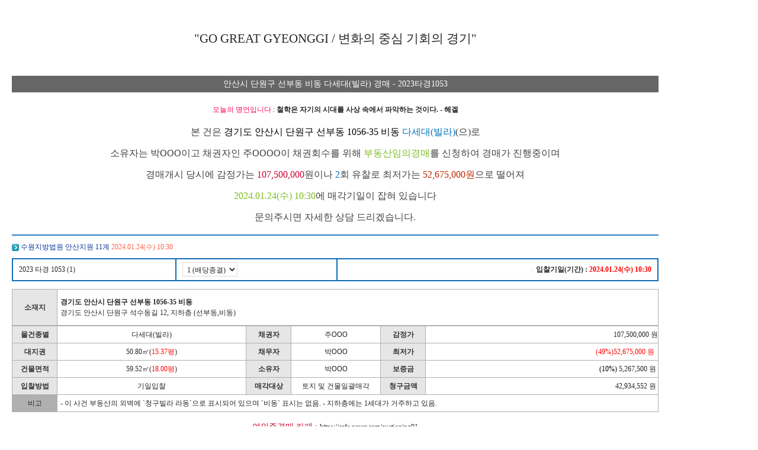

--- FILE ---
content_type: text/html; charset= euc-kr
request_url: http://wonsns.com/mydata/detail_view.php?idx=1284673
body_size: 46674
content:

  



 
 
 

<script>
  window.onload = function() {
    const isMobile = /Mobi|Android|iPhone|iPad/i.test(navigator.userAgent);
    if (isMobile) {
      document.getElementById("mobileButton").style.display = "inline-block";
    }
  };
</script>


<html>
<head>
<!-- Google tag (gtag.js) -->
<script async src="https://www.googletagmanager.com/gtag/js?id=G-FSGTE928ZQ"></script>
<script>
  window.dataLayer = window.dataLayer || [];
  function gtag(){dataLayer.push(arguments);}
  gtag('js', new Date());

  gtag('config', 'G-FSGTE928ZQ');
</script>
<script async src="https://pagead2.googlesyndication.com/pagead/js/adsbygoogle.js?client=ca-pub-8815047811294003"
     crossorigin="anonymous"></script>
<title>부동산경매 2023타경1053 | 안산시 단원구 선부동 비동다세대(빌라)</title>
<meta name="google-adsense-account" content="ca-pub-8815047811294003">
<meta name="google-site-verification" content="2dHzr2DS9ljnCR_G-4M6qj1h01pQXNAyRBpugOvIHmA" />
<meta name="naver-site-verification" content="8c331334775f875e7fdd5a68b109dc69084f1810"/>
<meta http-equiv="content-language" content="ko-KR">
<meta charset="UTF-8" />
<meta name="viewport" content="width=device-width, initial-scale=1">
<meta name="description" content="다세대(빌라)경매정보 | 안산시 단원구 선부동 비동 | 2023타경1053 최신 부동산경매 정보 제공합니다.">
<meta property="og:type" content="website">
<meta property="og:title" content="2023타경1053 다세대(빌라) 경매 | 안산시 단원구 선부동 비동| 부동산경매">
<meta property="og:description" content="안산시 단원구 선부동 비동다세대(빌라) 경매! 2023타경1053 부동산경매 정보를 실시간 최신 업데이트!">
<meta property="og:image" content="http://wonsns.com/images/flogo.jpg">
<meta property="og:url" content="http://wonsns.com/mydata/detail_view.php?idx=1284673">
<meta property="og:site_name" content="여의주경매법인">
<meta property="og:locale" content="ko_KR">
<!-- ? JSON-LD 구조화 데이터 삽입 -->
<script type="application/ld+json">
{
  "@context": "https://schema.org",
  "@type": "RealEstateListing",
  "name": "여의주경매법인 - 안산시 단원구 선부동 비동다세대(빌라) 경매",
  "description": "안산시 단원구 선부동 비동다세대(빌라)경매! 2023타경1053 부동산경매 정보를 확인하세요. 여의주경매법인에서 최신 부동산경매 정보 제공",
  "url": "http://wonsns.com/mydata/detail_view.php?idx=1284673",
  "image": "http://wonsns.com/images/flogo.jpg",
  "datePosted": "2026-01-21",
  "address": {
    "@type": "PostalAddress",
    "addressRegion": "안산시",
    "addressLocality": "단원구",
    "streetAddress": "선부동 비동"
  },
  "priceCurrency": "KRW",
  "availability": "https://schema.org/InStock",
  "itemCondition": "https://schema.org/UsedCondition",
  "identifier": [
    {
      "@type": "PropertyValue",
      "name": "DB IDX",
      "value": "1284673"
    },
    {
      "@type": "PropertyValue",
      "name": "사건번호",
      "value": "2023타경1053"
    }
  ]
}
</script>
<link href="../css/common.css" rel="stylesheet" type="text/css">
<link href="../css/detail.css" rel="stylesheet" type="text/css">
<LINK REL="SHORTCUT ICON" HREF="http://wonsns.com/favicon.ico"> 
</head>

<center>
<table align="center" width="100%" border="0" cellspacing="20" cellpadding="0">
      <tr>
        <td align="center"><table width="100%" border="0" cellspacing="0" cellpadding="0">
      <tr>
        <td align="center">
<table align="center" width="100%" border="0" cellspacing="0" cellpadding="0">
      <tr><td height="10"></td></tr>
      <tr><td width="780" valign="top">
      <table width="100%" border="0" cellspacing="0" cellpadding="0">

 

		<tr><td align="center"><div style="margin-top:10px;"><div style="margin-top:20px;margin-bottom:20px;text-align:center;font-size: 14px;background-color: rgb(102, 102, 102); padding: 5px; color: rgb(255, 255, 255);">안산시 단원구 선부동 비동 다세대(빌라) 경매 - 2023타경1053</div>

<div style="margin-top:20px;margin-bottom:20px;font-size:;line-height=200%;font-family:돋움;border=1;bordercolor='#a2a2a2';text-align:center;">
	<font color="#ff0050">오늘의 명언입니다</font> : <strong> 철학은 자기의 시대를 사상 속에서 파악하는 것이다. - 헤겔</strong>
</div>
 </div>
<div>
<div style="font-size:16px;line-height=240%;">
<p>
		<div style="text-align:center;font-size:16px;line-height=190%;font-family:나눔명조;color:#414141">
		  <center>본 건은 <font color="#000000">경기도 안산시 단원구 선부동 1056-35 비동</font> <font color="#0074bd">다세대(빌라)</font>(으)로 <br><br>

		소유자는 <font color="#414141">박OOO</font>이고 채권자인 
		<font color="#414141">주OOOO</font>이 채권회수를 위해 
		
		<font color="#7abc1e">부동산임의경매</font>를 신청하여 경매가 진행중이며  <br><br>
		
		경매개시 당시에 감정가는 <font color="#cc0033">107,500,000</font>원이나 		
		<font color="#0074bd">2</font>회 유찰로 
		최저가는 <font color="#c12300">52,675,000원</font>으로 떨어져 <br><br>
		
		<font color="#7abc1e">2024.01.24(수) 10:30</font>에 매각기일이 잡혀 있습니다 <br><br>
		
		문의주시면 자세한 상담 드리겠습니다.<br>
		</div>

</p></div>
</div>
</div></td></tr>

 

		  <tr><td height="10"></td></tr>
		  <tr><td align="center">
<input type="button" id="mobileButton" class="btn_ok2b" onclick="location.href='http://m3.wonsns.com/view/1284673'" value="모바일로 보기 >" style="display:none;"/> 
		  </td></tr>			
  	<tr><td height="10"></td></tr>
  	<tr><td bgcolor="297ec7" height="2"></td></tr>

<div style="margin-top:10px;text-align:center; font-size:1.3rem; padding:16px;">"GO GREAT GYEONGGI / 변화의 중심 기회의 경기"</div>
<br>
	
  	<tr><td height="10"></td></tr>

	<tr><td><table width="100%" cellspacing="0" cellpadding="0">
  <tr>
    <td class="address2"><img src="../images/icon_arrow.gif" align="absmiddle"alt=""  / ><font color="#003399"> 수원지방법원 안산지원 11계 <font color="tomato">2024.01.24(수) 10:30</font></td>
  </tr>
    <tr>
    <td height="10"></td>
  </tr>
  <tr>
    <td bgcolor="0f6db5"><table width="100%" cellspacing="2" cellpadding="0">
      <tr>
        <td height="35" bgcolor="#FFFFFF" style="padding: 5px 5px 5px 10px;" class="address">2023 타경 1053 (1) </td>
        <td bgcolor="#FFFFFF" style="padding: 5px 5px 5px 10px;">
		<select onchange="location.href='?idx='+this.value;" name="noc">
          						<option value="1284673" selected>1&nbsp;(배당종결)</option>
								  
        </select></td>
        <td bgcolor="#FFFFFF" style="padding: 5px 10px 5px 5px;" align="right"><img src="../images/dot.gif" align="absmiddle"alt=""  /><strong>
          입찰기일(기간) : <font color="#FF0000">2024.01.24(수) 10:30</font></strong></td>
      </tr>
    </table></td>
  </tr>
  <tr>
    <td height="13"></td>
  </tr>
  <tr>
    <td bgcolor="#b0b0b0"><table width="100%" cellspacing="1" cellpadding="0">
      <tr>
        <td width="75" height="60" bgcolor="b0b0b0" align="center" class="detail02">소재지</td>
        <td bgcolor="#FFFFFF" style="padding: 5px 5px 5px 5px;"><strong>경기도 안산시 단원구 선부동 1056-35 비동</strong><br>경기도 안산시 단원구 석수동길 12, 지하층 (선부동,비동)</td>
      </tr>
    </table></td>
  </tr>
  <tr>
    <td bgcolor="#b0b0b0"><!-- 물건종별 -->
      <table width="100%" border="0" cellspacing="1" cellpadding="0">
        <tr>
          <td width="75" height="28" align="center" class="detail02">물건종별 </td>
          <td bgcolor="#FFFFFF" align="center" > 다세대(빌라) </td>
          <td width="75" align="center" class="detail02">채권자 </td>
          <td width="150" bgcolor="#FFFFFF" align="center">주OOO</td>
          <td width="75" align="center" class="detail02">감정가 </td>
          <td bgcolor="#FFFFFF" align="right"> 107,500,000            원 </td>
        </tr>
		        <tr>
          <td height="28" align="center" class="detail02">대지권 </td>
          <td bgcolor="#FFFFFF" align="center"> 50.80㎡(<font color="red">15.37평</font>)</td>
          <td align="center" class="detail02">채무자 </td>
          <td bgcolor="#FFFFFF" align="center">박OOO</td>
          <td align="center" class="detail02">최저가 </td>
          <td bgcolor="#FFFFFF" align="right"><font color="ff0000">(49%)52,675,000            원</font>&nbsp;&nbsp; </td>
        </tr>
        <tr>
          <td height="28" align="center" class="detail02">건물면적 </td>
          <td bgcolor="#FFFFFF" align="center">59.52㎡(<font color="red">18.00평</font>)</td>
          <td align="center" class="detail02">소유자 </td>
          <td bgcolor="#FFFFFF" align="center">박OOO</td>
          <td align="center" class="detail02">보증금 </td>
          <td bgcolor="#FFFFFF" align="right"> <font color='000000'>(10%)</font> 5,267,500            원&nbsp; </td>
        </tr>
        <tr>
          <td height="28" align="center" class="detail02">입찰방법 </td>
          <td bgcolor="#FFFFFF" align="center">기일입찰 </td>
          <td align="center" class="detail02">매각대상 </td>
          <td bgcolor="#FFFFFF" align="center">토지  및 건물일괄매각 </td>
          <td align="center" class="detail02">청구금액 </td>
          <td bgcolor="#FFFFFF" align="right"> 42,934,552            원&nbsp; </td>
        </tr>
        <tr>
          <td height="28" align="center" class="detail">비고 </td>
          <td colspan="5" bgcolor="#FFFFFF" style="padding: 5px 5px 5px 5px;">- 이 사건 부동산의 외벽에 `청구빌라 라동`으로 표시되어 있으며 `비동` 표시는 없음.

- 지하층에는 1세대가 거주하고 있음.
 </td>
        </tr>
			        </table>
    <!--물건종별 --></td>
  </tr>
</table>
</td></tr>
  <tr><td height="10"></td></tr>  
  <tr><td align="center" style="width:360px;height:30px;font-size:14px;color:#cc0033">여의주경매 카페 : <a target=_blank href="https://cafe.naver.com/auctioning01">https://cafe.naver.com/auctioning01</a></td></tr>   	
	<tr><td height="10"></td></tr>
	<tr><td>
			<table width="100%" border="0" cellspacing="0" cellpadding="0">
			  <tr>
					<td width="478" valign="top">
					<!--사진-->
					<table width="100%" border="0" cellspacing="1" cellpadding="0">
                      <tr>
                        <td width="232" height="182" bgcolor="e1e1e1" align="center"><a href="/content/viewdata.php?idx=1284673" target=_blank><img border=0 alt="다세대(빌라) 사진1 | 안산시 단원구 선부동 비동 | 2023타경1053" src="http://file2.nuriauction.com/auction/thumb_1.php?q_string=/admin/data/2023/250826/1011/20230130001053/pic_courtauction_0.jpg&q_width=240&q_height=192" onerror="this.src='../images/thumb4.jpg';" width="230" height="180" style="cursor:hand;" /></a></td>
                        <td width="8"></td>
                        <td width="232" height="182" bgcolor="e1e1e1" align="center"><a href="/content/viewdata.php?idx=1284673" target=_blank><img border=0 alt="다세대(빌라) 사진2 | 안산시 단원구 선부동 비동 | 2023타경1053" src="http://file2.nuriauction.com/auction/thumb_1.php?q_string=/admin/data/2023/250826/1011/20230130001053/pic_courtauction_1.jpg&q_width=240&q_height=192" onerror="this.src='../images/thumb4.jpg';" width="230" height="180" style="cursor:hand;" /></a></td>
                      </tr>
                    </table>
                    <!--사진--></td>
				   <td width="8"></td>
					<td valign="top">	<div style="overflow-y:auto;width:100%;height:155px;border:0px;">
<table width="100%" cellspacing="0" cellpadding="0">
  <tr>
    <td><img src="../images/icon_arrow.gif" align="absmiddle"alt="">
	<font color="#0066CC"><strong>기일입찰</strong></font> 
		 </td>
  </tr>
   <tr>
    <td height="5"></td>
  </tr>
  <tr>
    <td><table width="100%" bgcolor="#6090cb" border="0" cellspacing="1" cellpadding="0">
      <tr height="22" bgcolor="#e4f1ff" align="center">
        <td class="detail">구분</td>
        <td class="detail">입찰기일</td>
        <td class="detail">최저입찰금액</td>
        <td class="detail">결과</td>
      </tr>
	  
                          <tr height="25" bgcolor="#FFFFFF" align="center" >
                          	<td>1차</td>
                            <td>2023/11/08</td>
                            <td align="right">107,500,000원</td>
                            <td><font color="#000000">유찰</font></td>
                          </tr>
						 
						  	  
                          <tr height="25" bgcolor="#FFFFFF" align="center" >
                          	<td>2차</td>
                            <td>2023/12/13</td>
                            <td align="right">75,250,000원</td>
                            <td><font color="#000000">유찰</font></td>
                          </tr>
						 
						  	  
                          <tr height="25" bgcolor="#FFFFFF" align="center" >
                          	<td>3차</td>
                            <td>2024/01/24</td>
                            <td align="right">52,675,000원</td>
                            <td><font color="#c12300">매각</font></td>
                          </tr>
						 
						                            <tr height="25" bgcolor="#FFFFFF" align="center" >
                             <td colspan="4">
                            <font color="red">낙찰가 65,777,895원 (61%)</font>
                            </td>
							
                          </tr>
						
	                          <tr height="25" bgcolor="#FFFFFF" align="center" style="font-weight:bold;">
                          	<td></td>
                            <td>2024/03/11</td>
                            <td colspan="2"><font color="blue">[납부
(2024.02.20)]</font></td>
                          </tr>
						 
    </table></td>
  </tr>
</table>
</td>
			  </tr>
			</table>
        </td>
  	</tr>
	<tr><td height="10"></td></tr>
	<tr><td>	<table width="100%" border="0" cellspacing="0" cellpadding="0">
          <tr>
            <td><table width="100%" border="0" cellspacing="0" cellpadding="0">
              <tr>
                <td width="22"><img src="../images/icon_arrow.gif" align="absmiddle" alt="" /></td>
                <td width="180" class="detail01">물건현황</td>
                <td width="240">&nbsp;</td>
                <td align="right"></td>
              </tr>
            </table></td>
          </tr>
          <tr>
            <td height="8"></td>
          </tr>
          <tr>
            <td bgcolor="cac6af">
      <tr>
            <td><table width="100%" border="1" cellspacing="0" cellpadding="0" style='border-collapse:collapse;' bordercolor='#b0b0b0'>
          <tr height="32" align="center" style="font-weight:bold">
            <td width="16%" class="detail02">구분</td>
            <td width="23%" class="detail02">주소</td>
            <td width="30%" class="detail02">구조/용도/대지권</td>
            <td width="29%" class="detail02">면적/비고</td>
          </tr>
		
			  
              <tr align="center" height="32">
                			<td bgcolor="#FFFFFF" rowspan="1">대지권<br><strong></strong></td>
                			<td bgcolor="#FFFFFF">석수동길 12</td>
                	<td bgcolor="#FFFFFF">304.9 분의 50.8</td>
                	<td bgcolor="#FFFFFF">50.8㎡ <font color="#cc0033">(15.37평)</font><br>
							</td>
              </tr>
              <tr align="center" height="32">
			                  <td bgcolor="#FFFFFF" rowspan="1">건물<br><strong></strong></td>
			                  <td bgcolor="#FFFFFF">석수동길 12</td>
                <td bgcolor="#FFFFFF">지하층 (선부동,비동) 적벽돌구조</td>
                <td bgcolor="#FFFFFF">
                	59.52㎡ <font color="#cc0033">(18.00평)</font>					<br>
									</td>
             
              </tr>
	</table>
	</td>
</td>
          </tr>
        </table>


	<table width="100%" border="1" cellspacing="0" cellpadding="3" style='border-collapse:collapse;' bordercolor='#b0b0b0'>

			 
					<tr>

							<td bgcolor="#FFFFFF" colspan="5" style="padding: 5 5 5 5;">
			<font color=096b9d>[위치/주위환경] </font>본건은 경기도 안산시 단원구 선부동 소재 "석수중학교" 서측 인근에 위치하며, 주위는 다세대주택, 학교 및 근린생활시설 등이 혼재하는 지대로 제반 주위환경은 보통임.<br><span style='line-height=170%;'>

<font color=096b9d>[교통상황] </font>본건까지 차량접근 가능하며, 인근에 노선 버스정류장이 소재하여 제반 대중교통 사정은 보통임.<br><span style='line-height=170%;'>
<span style='line-height=170%;'>
<font color=096b9d>[건물구조] </font>본건 건물은 철근콘크리트 슬래브 및 적벽돌조 슬래브지붕 2층 건내 지하층으로서,외벽: 적벽돌 등임.<br>내벽: 벽지 및 타일 마감 등임.<br>창호: 샷시 창호임.<br><span style='line-height=170%;'>

<font color=096b9d>[이용상태] </font>현재 다세대주택으로 이용중임.<br><span style='line-height=170%;'>

<font color=096b9d>[설비내역] </font>급배수시설, 위생시설, <font color=10B510>도시가스</font> 난방시설 등임.<br><span style='line-height=170%;'>

<font color=096b9d>[토지형상/이용상태] </font>본건 토지는 등고 평탄한 평지 내의 가장형토지로서, 다세대주택부지로 이용중임.<br><span style='line-height=170%;'>

<font color=096b9d>[도로상태] </font>본건 서측 약<font color=10B510>6M</font> <font color=10B510>포장도로</font>와 접함.<br><span style='line-height=170%;'>
<span style='line-height=170%;'>
<font color=096b9d>[토지이용계획] </font>도시지역, <font color=10B510>제2종일반주거지역</font>, 시가지경관지구(일반), <font color=10B510>소로3류</font>(폭 <font color=10B510>3M</font> 미만),(접합), 가축사<span style='line-height=170%;'>육제한구역＜가축분뇨의 관리 및 이용에 관한 법률＞, 상대보호구역＜교육환경 보호에 관한 법률＞, 상대보호구역(석수중학교)＜교육환경 보호에 관한 법률＞, 상대보호구역(석수초등학교)<br><span style='line-height=170%;'>＜교육환경 보호에 관한 법률＞, 상대보호구역(정지초등학교)＜교육환경 보호에 관한 법률＞, 대<span style='line-height=170%;'>기관리권역＜대기관리권역의 대기환경개선에 관한 특별법＞, <font color=10B510>도시교통정비지역</font>＜도시교통정비촉<span style='line-height=170%;'>진법＞, 생활소음진동관리지역＜소음진동관리법＞, 성장관리권역＜수두권정비계획법＞임. <span style='line-height=170%;'>

<font color=096b9d>[공부와의 차이] </font>--<br><span style='line-height=170%;'>

<font color=096b9d>[참고사항] </font>임대관계 미상임.

						</td>
					</tr>
					</table>
						
</td></tr> 
	<tr><td height="10"></td></tr>

	<tr><td>
<table width="100%" border="0" cellspacing="0" cellpadding="0">
          <tr>
            <td><table width="100%" border="0" cellspacing="0" cellpadding="0">
              <tr>
                <td width="22"><img src="../images/icon_arrow.gif" align="absmiddle"alt="" /></td>
                <td width="180" class="detail01">인근매각통계</td>
                <td width="240">&nbsp;</td>
                <td align="right"></td>
              </tr>
            </table></td>
          </tr>
          <tr>
            <td height="8"></td>
          </tr>
          <tr>
            <td bgcolor="cac6af"><table width="100%" border="0" cellspacing="1" cellpadding="0">
              <tr align="center" style="font-weight:bold">
                <td   height="30" class="detail02">사례기간</td>
                <td   class="detail02">낙찰물건수</td>
                <td   class="detail02">평균감정가</td>
                <td   class="detail02">평균낙찰가</td>
                <td   class="detail02">낙찰가율</td>
                <td   class="detail02">유찰횟수</td>
                </tr>


  

                      <tr align="center" height="20">
                        <td bgcolor="#FFFFFF">3개월</td>
                        <td bgcolor="#FFFFFF">6건</td>
                        <td bgcolor="#FFFFFF" align="right" style="padding-right:5px;">185,000,000원</td>
                        <td bgcolor="#FFFFFF" align="right" style="padding-right:5px;">144,125,925원</td>
                        <td bgcolor="#FFFFFF">79%</td>
                        <td bgcolor="#FFFFFF">1.2회</td>
                      </tr>
  

                      <tr align="center" height="20">
                        <td bgcolor="#FFFFFF">6개월</td>
                        <td bgcolor="#FFFFFF">14건</td>
                        <td bgcolor="#FFFFFF" align="right" style="padding-right:5px;">167,046,429원</td>
                        <td bgcolor="#FFFFFF" align="right" style="padding-right:5px;">118,178,039원</td>
                        <td bgcolor="#FFFFFF">73%</td>
                        <td bgcolor="#FFFFFF">1.8회</td>
                      </tr>
  

                      <tr align="center" height="20">
                        <td bgcolor="#FFFFFF">12개월</td>
                        <td bgcolor="#FFFFFF">27건</td>
                        <td bgcolor="#FFFFFF" align="right" style="padding-right:5px;">150,283,333원</td>
                        <td bgcolor="#FFFFFF" align="right" style="padding-right:5px;">104,398,031원</td>
                        <td bgcolor="#FFFFFF">70%</td>
                        <td bgcolor="#FFFFFF">1.9회</td>
                      </tr>
                </table></td>
          </tr>
        </table>
</td></tr>	
	<tr><td height="10"></td></tr>
    <tr><td><table width="100%" border="0" cellspacing="0" cellpadding="0" >
	<table width="100%" border="0" cellspacing="0" cellpadding="0">
          <tr>
            <td><table width="100%" border="0" cellspacing="0" cellpadding="0">
              <tr>
                <td width="22"><img src="../images/icon_arrow.gif" align="absmiddle"alt="" /></td>
                <td class="detail01">법원 물건자료 요약</td>
              </tr>
            </table></td>
          </tr>
          <tr>
            <td height="8"></td>
          </tr>          
          <tr>
            <td><table width="100%" border="1" cellspacing="0" cellpadding="0" style='border-collapse:collapse;' bordercolor='#b0b0b0'>
		
	  
              <tr height="34">
                <td width="160" style="padding-left:5px" class="detail02" align="center">소멸되지 않는 등기부권리</td>
                <td style="padding: 5px 5px 5px 5px;">해당사항 없음</td>
              </tr>
                   <tr height="34">
                <td class="detail02" style="padding-left:5px" align="center">설정된 것으로 보는 지상권</td>
                <td bgcolor="#FFFFFF" style="padding: 5px 5px 5px 5px;">해당사항 없음</td>
              </tr>
              <tr width="220" height="34">
                <td class="detail02" style="padding-left:5px" align="center">법원자료 특이사항</td>
		<td bgcolor="#FFFFFF" style="padding: 5px 5px 5px 5px;">
			<table width="100%" border="0" cellspacing="0" cellpadding="0">

				          			      
				
			       
			        <tr>
			            <td bgcolor="#FFFFFF" class="l-padding5">
			          	<font color=096b9d>[부동산 현황조사서 비고란]</font><br>
			          - 이 사건 부동산의 외벽에 `청구빌라 라동`으로 표시되어 있으며 `비동` 표시는 없음.

- 지하층에는 1세대가 거주하고 있음.
</td>
			          </td>
			        </tr>
				
			</table>   
                
                </td>
              </tr>
              <tr width="220" height="34">
                <td class="detail02" style="padding-left:5px" align="center">
                <img width="90" src="\images\ceophoto.gif"><br><br>
                여의주경매 김성훈대표<br> 핵심분석
				<br>
                ☎ <font color=096b9d>010-2371-3237
				</td>
		<td bgcolor="#FFFFFF" style="padding: 5px 5px 5px 5px;">			


<div>
<table width="100%" border="0" cellspacing="5" cellpadding="5" style='border-collapse:collapse;table-layer:fixed  'bordercolor='#'> 
<tr><td><table width="100%"><tr><td><table width="100%">
<table border="0" width="100%" cellspacing="0" cellpadding="0"> 
	<tr><td style="padding-bottom:5px;"><font color=#c12300>이 부동산의 입찰법원은 <font color=#096b9d>수원지방법원 안산지원(☎ 031-481-1248)</font>입니다.</span></font><br>
입찰일은 2024-01-24입니다. 입찰시작 시각은 <font color=#096b9d>11:00</font>이며 입찰마감 시각은 <font color=#096b9d>11:00</font> 입니다.<br>
이 법원에는 <font color=#096b9d>신한은행</font>이 입점하고 있습니다. 입찰보증금 입,출금시 이용해 보시기 바랍니다.
	</td></tr>
</table>




<table border="0" width="100%" cellspacing="0" cellpadding="0"> 
	<tr><td style="padding-bottom:5px;"><font color=#c12300>낙찰 후에 등기부상 소멸되지 않는 권리는 없습니다.</font></span></font><br>
대략적인 검토의견이므로 입찰전에 전문가의 조언을 참고해 보시길 권해드립니다.<br>
	</td></tr>
</table>

<table border="0" width="100%" cellspacing="0" cellpadding="0"> 
	<tr><td style="padding-bottom:5px;"><font color=#c12300>감정 시점이 오래되어 가격변동이 있을 수 있습니다.</font>
<br>
	이 물건은 <font color=#096b9d>2023년 3월 13일</font>에 경매가 개시되었는데 지금 시점으로 약 <font color=#096b9d>1045</font>일이 이 경과되었습니다. 
	감정가격은 1045일 전 시점에서 평가한 가격이므로 그 사이 가격변동이 있을 수 있습니다.
	특히 가격 변동이 심한 아파트는 유의하셔야 합니다.
	감정가격을 너무 믿지 마시고 현재 실매물 가격과 실거래가를 확인하시기 바랍니다. <br>
	간혹 감정가격보다 높게 낙찰되는 경우가 있는데 대부분 이런 이유입니다.
	
	</td></tr>
</table>

<table border="0" width="100%" cellspacing="0" cellpadding="0"> 
	<tr><td style="padding-bottom:5px;"><font color=#c12300>이 경매물건의 최선순위 설정일자(말소기준권리) : <font color=#096b9d>2019.8.26.근저당권</font></td></tr>
</table>

	</td>
 </tr>
</table>
	</td>
 </tr>
</table>

       
                </td>
              </tr>		
				<tr>
					<td colspan="2" class="l-padding5" align="center" height="76"  style='font-size:13px;color:#000000;line-height:22px'>
전체 컨설팅이 부담스러우신가요? <span style='font-size:15px;color:#cc0033; font-weight:bold;'>권리분석만 의뢰하셔도 괜찮습니다!</span> <br>
실속 있게 핵심만 담은 권리분석 서비스!! (권리분석 + 시세조사 + 낙찰가 산정 + 입찰표 작성방법 까지) <br>
최대 전체 컨설팅 비용의 <span style='font-size:15px;color:#cc0033; font-weight:bold;'>10% 수준 !!</span> <br>
</span>
					</td>
				 </tr>  
            </table></td>
     
</table>
        </td></tr>  	
  	<tr><td height="10"></td></tr>
  <tr><td height="10"></td></tr>  
  <tr><td align="center" style="width:360px;height:30px;font-size:14px;color:#cc0033">여의주경매 카페 : <a target=_blank href="https://cafe.naver.com/auctioning01">https://cafe.naver.com/auctioning01</a></td></tr>   
		<tr><td height="10"></td></tr>
		<tr><td>
					<table width="100%"  border="0" cellspacing="0" cellpadding="0" style='border-collapse:collapse;' bordercolor='#'>
						<tr>
							<td class="l-padding5" align="center" height="40">
								<span style='font-size:16px;font-weight:bold;font-family: "돋움"'>이 물건의 사건번호는 <span style='font-size:16px;color:#cc0033; font-weight:bold;'>2023타경1053</span> (수원지방법원 안산지원)입니다
							</td>
						 </tr>  
					</table>
					<table width="100%"  border="0" cellspacing="0" cellpadding="0" style='border-collapse:collapse;' bordercolor='#'>
						<tr>
							<td class="l-padding5" align="center" height="26" bgcolor="#a2a2a2">
								<span style='font-size:16px;color:#ffffff; font-weight:bold;font-family: "돋움"'>지금 보시는 물건에 대해서 상담을 받으시려면 사건번호를 먼저 말씀해 주시기 바랍니다
							</td>
						 </tr>  
						<tr>
							<td class="l-padding5" align="center" height="26" bgcolor="#a2a2a2">
								<span style='font-size:16px;color:#ffffff; font-weight:bold;font-family: "돋움"'>주변시세, 예상낙찰가는 컨설팅 의뢰를 하신 경우에만 답변드릴 수 있습니다.
							</td>
						 </tr>  
					</table>			
		</td></tr>
		<tr><td height="10"></td></tr>	
	<tr><td align="center"><a href="/content/viewdata.php?idx=1284673"><img src="http://www.aceauction.kr/auction/title_asterkim.jpg" border=0></a></td></tr>
		  <tr><td height="30"></td></tr>
		  <tr><td><table width="100%" border="0" cellspacing="0" cellpadding="0" >
          <tr>
            <td><table width="100%" border="0" cellspacing="0" cellpadding="0">
              <tr>
                <td class="detail01"> 인근지역에서 진행중인 법원경매물건입니다.</td>
                <td>&nbsp;</td>
                <td align=right>&nbsp;</td>
              </tr>
            </table></td>
          </tr>
          <tr><td height="8"></td></tr>
          <tr>
            <td><table width="100%" border="1" cellspacing="0" cellpadding="0" style='border-collapse:collapse;' bordercolor='#b0b0b0'>
			
	  
              <tr height="20" onclick="location.href='/content/viewdata.php?idx=1465294';" style="cursor:hand;" bgcolor="#ffffff">			
                <td align="center" width="100"><img TITLE="감정가201,000,000원/최저가201,000,000원" src="http://photo.nuriauction.com/auction/thumb_1.php?q_width=96&q_height=66&q_string=/admin/data/2025/250826/1004/20250130052665/pic_courtauction_8.jpg" onerror="this.src='../images/thumb3.jpg';" width="100" height="100" style="border:solid 1 #CCCCCC" alt=""></td>
                <td align="center" width="100"><span class="list"><font color='c12300'><span style='font-size:11px;'>입찰일</span></font><br>2026-01-29				</td>               		
                <td>&nbsp;<span class="list"><font color="#0074bd"> <strong>다세대(빌라)</strong> <br>
                &nbsp;<span class="list"><a href="/content/viewdata.php?idx=1465294"> 안산시 단원구 선부동 1106-21 					<br>&nbsp;&nbsp;&nbsp;&nbsp;&nbsp;&nbsp;&nbsp;
				 &nbsp;<font color="#666600">건물: 60.57㎡(18.32평</strong>)				 &nbsp;<font color="#666600">토지: 34.83㎡(10.53평</strong>)				</td>
                <td width="210"  align="right">
                사건번호 : <font color="#0074bd"><strong>2025</strong></font>타경<font color="#0074bd"><strong>52665</strong></font>&nbsp;&nbsp;<br>
                <span class="list"><a href="#">감정가 <strong>201,000,000</strong>원&nbsp;<br/>
                (<font color="#0074bd">0회</font>,<font color='c12300'>100%</font>) <font color="#0074bd">최저가 <strong>201,000,000</strong>원</font>&nbsp;
                </td>
              </tr>
			
	  
              <tr height="20" onclick="location.href='/content/viewdata.php?idx=1465283';" style="cursor:hand;" bgcolor="#ffffff">			
                <td align="center" width="100"><img TITLE="감정가141,000,000원/최저가141,000,000원" src="http://photo.nuriauction.com/auction/thumb_1.php?q_width=96&q_height=66&q_string=/admin/data/2025/250826/1004/20250130052569/pic_courtauction_2.jpg" onerror="this.src='../images/thumb3.jpg';" width="100" height="100" style="border:solid 1 #CCCCCC" alt=""></td>
                <td align="center" width="100"><span class="list"><font color='c12300'><span style='font-size:11px;'>입찰일</span></font><br>2026-01-29				</td>               		
                <td>&nbsp;<span class="list"><font color="#0074bd"> <strong>다세대(빌라)</strong> <br>
                &nbsp;<span class="list"><a href="/content/viewdata.php?idx=1465283"> 안산시 단원구 와동 110-5 					<br>&nbsp;&nbsp;&nbsp;&nbsp;&nbsp;&nbsp;&nbsp;
				 &nbsp;<font color="#666600">건물: 59.90㎡(18.12평</strong>)				 &nbsp;<font color="#666600">토지: 31.98㎡(9.67평</strong>)				</td>
                <td width="210"  align="right">
                사건번호 : <font color="#0074bd"><strong>2025</strong></font>타경<font color="#0074bd"><strong>52569</strong></font>&nbsp;&nbsp;<br>
                <span class="list"><a href="#">감정가 <strong>141,000,000</strong>원&nbsp;<br/>
                (<font color="#0074bd">0회</font>,<font color='c12300'>100%</font>) <font color="#0074bd">최저가 <strong>141,000,000</strong>원</font>&nbsp;
                </td>
              </tr>
			
	  
              <tr height="20" onclick="location.href='/content/viewdata.php?idx=1465274';" style="cursor:hand;" bgcolor="#ffffff">			
                <td align="center" width="100"><img TITLE="감정가39,800,000원/최저가39,800,000원" src="http://photo.nuriauction.com/auction/thumb_1.php?q_width=96&q_height=66&q_string=/admin/data/2025/250826/1004/20250130052515/pic_courtauction_0.jpg" onerror="this.src='../images/thumb3.jpg';" width="100" height="100" style="border:solid 1 #CCCCCC" alt=""></td>
                <td align="center" width="100"><span class="list"><font color='c12300'><span style='font-size:11px;'>입찰일</span></font><br>2026-01-29				</td>               		
                <td>&nbsp;<span class="list"><font color="#0074bd"> <strong>다세대(빌라)</strong> <br>
                &nbsp;<span class="list"><a href="/content/viewdata.php?idx=1465274"> 안산시 단원구 선부동 1089-19 					<br>&nbsp;&nbsp;&nbsp;&nbsp;&nbsp;&nbsp;&nbsp;
				 &nbsp;<font color="#666600">건물: 27.24㎡(8.24평</strong>)				 &nbsp;<font color="#666600">토지: 15.19㎡(4.59평</strong>)				</td>
                <td width="210"  align="right">
                사건번호 : <font color="#0074bd"><strong>2025</strong></font>타경<font color="#0074bd"><strong>52515</strong></font>&nbsp;&nbsp;<br>
                <span class="list"><a href="#">감정가 <strong>39,800,000</strong>원&nbsp;<br/>
                (<font color="#0074bd">0회</font>,<font color='c12300'>100%</font>) <font color="#0074bd">최저가 <strong>39,800,000</strong>원</font>&nbsp;
                </td>
              </tr>
			
	  
              <tr height="20" onclick="location.href='/content/viewdata.php?idx=1465273';" style="cursor:hand;" bgcolor="#ffffff">			
                <td align="center" width="100"><img TITLE="감정가39,600,000원/최저가39,600,000원" src="http://photo.nuriauction.com/auction/thumb_1.php?q_width=96&q_height=66&q_string=/admin/data/2025/250826/1004/20250130052515/pic_courtauction_0.jpg" onerror="this.src='../images/thumb3.jpg';" width="100" height="100" style="border:solid 1 #CCCCCC" alt=""></td>
                <td align="center" width="100"><span class="list"><font color='c12300'><span style='font-size:11px;'>입찰일</span></font><br>2026-01-29				</td>               		
                <td>&nbsp;<span class="list"><font color="#0074bd"> <strong>다세대(빌라)</strong> <br>
                &nbsp;<span class="list"><a href="/content/viewdata.php?idx=1465273"> 안산시 단원구 선부동 1089-19 					<br>&nbsp;&nbsp;&nbsp;&nbsp;&nbsp;&nbsp;&nbsp;
				 &nbsp;<font color="#666600">건물: 27.08㎡(8.19평</strong>)				 &nbsp;<font color="#666600">토지: 15.10㎡(4.57평</strong>)				</td>
                <td width="210"  align="right">
                사건번호 : <font color="#0074bd"><strong>2025</strong></font>타경<font color="#0074bd"><strong>52515</strong></font>&nbsp;&nbsp;<br>
                <span class="list"><a href="#">감정가 <strong>39,600,000</strong>원&nbsp;<br/>
                (<font color="#0074bd">0회</font>,<font color='c12300'>100%</font>) <font color="#0074bd">최저가 <strong>39,600,000</strong>원</font>&nbsp;
                </td>
              </tr>
			
	  
              <tr height="20" onclick="location.href='/content/viewdata.php?idx=1465272';" style="cursor:hand;" bgcolor="#ffffff">			
                <td align="center" width="100"><img TITLE="감정가32,700,000원/최저가32,700,000원" src="http://photo.nuriauction.com/auction/thumb_1.php?q_width=96&q_height=66&q_string=/admin/data/2025/250826/1004/20250130052515/pic_courtauction_9.jpg" onerror="this.src='../images/thumb3.jpg';" width="100" height="100" style="border:solid 1 #CCCCCC" alt=""></td>
                <td align="center" width="100"><span class="list"><font color='c12300'><span style='font-size:11px;'>입찰일</span></font><br>2026-01-29				</td>               		
                <td>&nbsp;<span class="list"><font color="#0074bd"> <strong>다세대(빌라)</strong> <br>
                &nbsp;<span class="list"><a href="/content/viewdata.php?idx=1465272"> 안산시 단원구 선부동 1089-19 					<br>&nbsp;&nbsp;&nbsp;&nbsp;&nbsp;&nbsp;&nbsp;
				 &nbsp;<font color="#666600">건물: 22.35㎡(6.76평</strong>)				 &nbsp;<font color="#666600">토지: 12.46㎡(3.77평</strong>)				</td>
                <td width="210"  align="right">
                사건번호 : <font color="#0074bd"><strong>2025</strong></font>타경<font color="#0074bd"><strong>52515</strong></font>&nbsp;&nbsp;<br>
                <span class="list"><a href="#">감정가 <strong>32,700,000</strong>원&nbsp;<br/>
                (<font color="#0074bd">0회</font>,<font color='c12300'>100%</font>) <font color="#0074bd">최저가 <strong>32,700,000</strong>원</font>&nbsp;
                </td>
              </tr>
				
				
            </table></td>
     
</table>
        </td></tr>

  	<tr><td height="10"></td></tr>
    <tr><td><table align="center" border="0" cellspacing="0" cellpadding="0" style='border-collapse:collapse;table-layer:fixed  'bordercolor='#b0b0b0'> 
	  <tr><td height="10"></td></tr>
      <tr><td align="center"><img style="border:solid 1 #b0b0b0" style="cursor:hand;" src="https://photo.nuriauction.com/auction/thumb_1.php?mem_id=asterkim&q_width=700&q_height=555&q_string=/admin/data/2023/250826/1011/20230130001053/pic_courtauction_2.jpg" alt="사진1번째 | 2023타경1053 | 경기도 안산시 단원구 선부동 1056-35 비동 다세대(빌라)경매" onerror="this.src='../images/non.jpg';"  onclick="pop_detail('pic_0.jpg','1284673');pop_blog('');" style="cursor:hand;" /></td></tr>
	  <tr><td height="10" align="center">다세대(빌라)경매사진 #1 | 안산시 단원구 선부동  | 2023타경1053</td></tr>
</table>
<table align="center" border="0" cellspacing="0" cellpadding="0" style='border-collapse:collapse;table-layer:fixed  'bordercolor='#b0b0b0'> 
	  <tr><td height="10"></td></tr>
      <tr><td align="center"><img style="border:solid 1 #b0b0b0" style="cursor:hand;" src="https://photo.nuriauction.com/auction/thumb_1.php?mem_id=asterkim&q_width=700&q_height=555&q_string=/admin/data/2023/250826/1011/20230130001053/pic_courtauction_1.jpg" alt="사진2번째 | 2023타경1053 | 경기도 안산시 단원구 선부동 1056-35 비동 다세대(빌라)경매" onerror="this.src='../images/non.jpg';"  onclick="pop_detail('pic_0.jpg','1284673');pop_blog('');" style="cursor:hand;" /></td></tr>
	  <tr><td height="10" align="center">다세대(빌라)경매사진 #2 | 안산시 단원구 선부동  | 2023타경1053</td></tr>
</table>
<table align="center" border="0" cellspacing="0" cellpadding="0" style='border-collapse:collapse;table-layer:fixed  'bordercolor='#b0b0b0'> 
	  <tr><td height="10"></td></tr>
      <tr><td align="center"><img style="border:solid 1 #b0b0b0" style="cursor:hand;" src="https://photo.nuriauction.com/auction/thumb_1.php?mem_id=asterkim&q_width=700&q_height=555&q_string=/admin/data/2023/250826/1011/20230130001053/pic_courtauction_0.jpg" alt="사진3번째 | 2023타경1053 | 경기도 안산시 단원구 선부동 1056-35 비동 다세대(빌라)경매" onerror="this.src='../images/non.jpg';"  onclick="pop_detail('pic_0.jpg','1284673');pop_blog('');" style="cursor:hand;" /></td></tr>
	  <tr><td height="10" align="center">다세대(빌라)경매사진 #3 | 안산시 단원구 선부동  | 2023타경1053</td></tr>
</table>
<table align="center" border="0" cellspacing="0" cellpadding="0" style='border-collapse:collapse;table-layer:fixed  'bordercolor='#b0b0b0'> 
	  <tr><td height="10"></td></tr>
      <tr><td align="center"><img style="border:solid 1 #b0b0b0" style="cursor:hand;" src="https://photo.nuriauction.com/auction/thumb_1.php?mem_id=asterkim&q_width=700&q_height=555&q_string=/admin/data/2023/250826/1011/20230130001053/pic_courtauction_4.jpg" alt="사진4번째 | 2023타경1053 | 경기도 안산시 단원구 선부동 1056-35 비동 다세대(빌라)경매" onerror="this.src='../images/non.jpg';"  onclick="pop_detail('pic_0.jpg','1284673');pop_blog('');" style="cursor:hand;" /></td></tr>
	  <tr><td height="10" align="center">다세대(빌라)경매사진 #4 | 안산시 단원구 선부동  | 2023타경1053</td></tr>
</table>
<table align="center" border="0" cellspacing="0" cellpadding="0" style='border-collapse:collapse;table-layer:fixed  'bordercolor='#b0b0b0'> 
	  <tr><td height="10"></td></tr>
      <tr><td align="center"><img style="border:solid 1 #b0b0b0" style="cursor:hand;" src="https://photo.nuriauction.com/auction/thumb_1.php?mem_id=asterkim&q_width=700&q_height=555&q_string=/admin/data/2023/250826/1011/20230130001053/pic_courtauction_3.jpg" alt="사진5번째 | 2023타경1053 | 경기도 안산시 단원구 선부동 1056-35 비동 다세대(빌라)경매" onerror="this.src='../images/non.jpg';"  onclick="pop_detail('pic_0.jpg','1284673');pop_blog('');" style="cursor:hand;" /></td></tr>
	  <tr><td height="10" align="center">다세대(빌라)경매사진 #5 | 안산시 단원구 선부동  | 2023타경1053</td></tr>
</table>
<table align="center" border="0" cellspacing="0" cellpadding="0" style='border-collapse:collapse;table-layer:fixed  'bordercolor='#b0b0b0'> 
	  <tr><td height="10"></td></tr>
      <tr><td align="center"><img style="border:solid 1 #b0b0b0" style="cursor:hand;" src="https://photo.nuriauction.com/auction/thumb_1.php?mem_id=asterkim&q_width=700&q_height=555&q_string=/admin/data/2023/250826/1011/20230130001053/pic_courtauction_5.jpg" alt="사진6번째 | 2023타경1053 | 경기도 안산시 단원구 선부동 1056-35 비동 다세대(빌라)경매" onerror="this.src='../images/non.jpg';"  onclick="pop_detail('pic_0.jpg','1284673');pop_blog('');" style="cursor:hand;" /></td></tr>
	  <tr><td height="10" align="center">다세대(빌라)경매사진 #6 | 안산시 단원구 선부동  | 2023타경1053</td></tr>
</table>
<table align="center" border="0" cellspacing="0" cellpadding="0" style='border-collapse:collapse;table-layer:fixed  'bordercolor='#b0b0b0'> 
	  <tr><td height="10"></td></tr>
      <tr><td align="center"><img style="border:solid 1 #b0b0b0" style="cursor:hand;" src="https://photo.nuriauction.com/auction/thumb_1.php?mem_id=asterkim&q_width=700&q_height=555&q_string=/admin/data/2023/250826/1011/20230130001053/pic_courtauction_6.jpg" alt="사진7번째 | 2023타경1053 | 경기도 안산시 단원구 선부동 1056-35 비동 다세대(빌라)경매" onerror="this.src='../images/non.jpg';"  onclick="pop_detail('pic_0.jpg','1284673');pop_blog('');" style="cursor:hand;" /></td></tr>
	  <tr><td height="10" align="center">다세대(빌라)경매사진 #7 | 안산시 단원구 선부동  | 2023타경1053</td></tr>
</table>


 </td></tr>		  	
</table>
</td> 
        <td width="10">&nbsp;</td>
        <td width="95" valign="top"> 
        </td>
      </tr>
    </table></td>
  </tr>
</table>
  </td>
  </tr>
</table>
  <!--내용중 middle n right 끝--></td>
                                          </tr>
                                        </table>
                    <!--내용끝--></td>
                  </tr>
                  <tr><td height="10"></td></tr>
                </table>
                <!--본문f--></td>
          </tr>
        </table>
        </td>
        <td valign="top"><!--오른쪽BG--><table width="100%" border="0" cellspacing="0" cellpadding="0">
          <tr><td height="23" bgcolor="fcfcfc">&nbsp;</td></tr>
          <tr><td height="1" bgcolor="d2d2d2"></td></tr>
        </table><!--오른쪽Gf--></td>
      </tr>
    </table></td>
  </tr>
  <tr><td align="center"><!--footer--><table width="100%" border="0" cellspacing="0" cellpadding="0" align="center">
              <tr>
                <td bgcolor="d4d4d4" height="1"></td>
              </tr>
              <tr>              
                <td height="100" align="center" ><table width="980" border="0" cellspacing="0" cellpadding="0">
                  <tr>
                    <td height="32" width="160"><img border="0"  src="../images/flogo.jpg"  usemap="#juso" /></td>
          <td class="htext18"  >상호 : 여의주경매법인 /(주)유안에이엠씨대부<font color=#B2B2B2>ㅣ</font>    대표자 : 김성훈  <font color=#B2B2B2>l</font>  사업자등록번호 : 801-81-01871 <br />
              주소 : 경기도 고양시 일산동구 중앙로 1189, 7층(굿모닝법조타운2), 마두역 4번출구 <br />
            전화 : 1566-3370 <font color=#B2B2B2>l</font>   팩스 : 031-696-6828  
            <font color=#B2B2B2>l</font>   개인정보보호관리책임자 : 박규병 
            <font color=#B2B2B2>l</font> Copyright ⓒ 여의주경매법인. All rights reserved.</a>
           </td>
                  </tr>              </table></td>
	 	</tr>
</table>

<script>
		function auth_view4()
		{
		  location.href='#600';
		  document.all['divauth4'].style.display = "block";
		}
</script>	

<div id="divauth4" style="position:relative; display:none;top:-205;   filter:revealTrans(transition=23,duration=0.5) blendTrans(duration=0.5);">
		<!-- 상담 팝업 -->
<table  width="240" bgcolor="05417f" border="0" cellspacing="0" cellpadding="2">
  <tr>
    <td valign="top">
    
<table border="0" cellspacing="0" cellpadding="0" width="100%" >
	 <form name="Bankfrm" action="/include/bank_sms2.php" method="post" target="BankSend" onSubmit="return BankCheck(this)">
	 	<input type="hidden" name="cate" value="여의주경매">
    		<input type="hidden" name="bank_no" value="경기도 고양시 일산동구 장항동 757 로데오탑 420호(3시간 무료주차)">
		<input type="hidden" name="bankform" value="divauth4">
	<tr>
  	<td  bgcolor="#ebebeb"  height="25" style="padding:0px 10px 0px 10px"><table width="100%" border="0" cellspacing="0" cellpadding="0">
      <tr>
        <td><strong><strong><font color="#096b9d">주소 문자 발송</font></font></strong></strong></td>
        <td align=right><span OnClick="divauth4.style.display='none';" style='cursor:hand'><b><font color="096b9d">닫기</font></b></span></td>
    
      </tr>
    </table></td>
  </tr>
    <tr>
		<Td  bgcolor="#FFFFFF" style="padding:15px 10px 15px 10px"  ><table width="100%" border="0" cellspacing="0" cellpadding="0">
            <tr>
            <td><strong> 경기도 고양시 일산동구 장항동 757 로데오탑 420호</strong>            </td>
          </tr>
             <tr>
            <td height="5"></td>
          </tr>
          <tr>
            <td><table cellspacing="0" cellpadding="0">
              <TR>
                <TD height="20">받는사람 휴대폰 번호</TD>
                <TD>&nbsp;</TD>
              </TR>
              <TR>
                <TD><SELECT name="phone">
                    <OPTION value="">선택</OPTION>
                    <OPTION value="010" >010</OPTION>
                    <OPTION value="011" >011</OPTION>
                    <OPTION value="016" >016</OPTION>
                    <OPTION value="017" >017</OPTION>
                    <OPTION value="018" >018</OPTION>
                    <OPTION value="019" >019</OPTION>
                </SELECT>
                  -
                  <INPUT maxLength="4" size="4" name="phone2" value="">
                  -
                  <INPUT maxLength="4" size="4" name="phone3" value="">                </TD>
                <TD>&nbsp;&nbsp;<input type="image" src="../images/btn_sok.gif" align="absmiddle" alt="" style="width:55px;height:23;"></TD>
              </TR>
            </table>            </td>
          </tr>
        
       
        </table></Td>
  </tr>
  </form>
</table>
    
    </td>
  </tr>
</table>


</div>

<map name="juso" id="juso">
<area shape="rect" coords="2,2,145,22" href="javascript:auth_view4();"  />
<!--footerf--></td></tr>
</table>
</body>
</html>
</body>
</html>


--- FILE ---
content_type: text/html; charset=utf-8
request_url: https://www.google.com/recaptcha/api2/aframe
body_size: 265
content:
<!DOCTYPE HTML><html><head><meta http-equiv="content-type" content="text/html; charset=UTF-8"></head><body><script nonce="jx0snCjF02luSta3Ym9oZA">/** Anti-fraud and anti-abuse applications only. See google.com/recaptcha */ try{var clients={'sodar':'https://pagead2.googlesyndication.com/pagead/sodar?'};window.addEventListener("message",function(a){try{if(a.source===window.parent){var b=JSON.parse(a.data);var c=clients[b['id']];if(c){var d=document.createElement('img');d.src=c+b['params']+'&rc='+(localStorage.getItem("rc::a")?sessionStorage.getItem("rc::b"):"");window.document.body.appendChild(d);sessionStorage.setItem("rc::e",parseInt(sessionStorage.getItem("rc::e")||0)+1);localStorage.setItem("rc::h",'1768993320606');}}}catch(b){}});window.parent.postMessage("_grecaptcha_ready", "*");}catch(b){}</script></body></html>

--- FILE ---
content_type: text/css
request_url: http://wonsns.com/css/common.css
body_size: 20959
content:
 .btn_ok2b {
	font-family: 'NanumGothic'; src: url('../font/NanumGothic.eot');
	padding:7px 7px 7px 7px;
	height:40px;
	width:170px;
	border:1px solid #d1dae2;
	font-size:18px;
	color:#164881;
	background-color:f7f7f7;
	cursor:hand;
}
/* 스크롤 css */
.inquiry {  font-family: "굴림" ; font-size: 9pt; text-decoration: none; background-color: #ffffff; border: 1px #63ADDC solid; clip:    rect(   ); line-height: 16px; color: #333333; 
html {
	scrollbar-face-color:#EFECE7;
	scrollbar-shadow-color:#9F937F;
	scrollbar-highlight-color:#9F937F;
	scrollbar-3dlight-color:#ffffff;
	scrollbar-darkshadow-color:#ffffff;
	scrollbar-track-color:#EFECE7;
	scrollbar-arrow-color:#2F0602;
}
/* 여백 css */
body {
	margin-left: 0px;
	margin-top: 0px;
	margin-right: 0px;
	margin-bottom: 0px;
}
/* left css */
.l-padding {
	padding-left:16px
}
.l-padding10 {
	padding-left:10px
}
.l-padding30 {
	padding-left:50px
}
.t-padding10 {
	padding-top:30px
}

/* 추가 text*/
.blue{color:#0089C6; font-weight:bold; font-size:12px;}

/* widzet text*/
.widzet_blue {
	font-family: "돋움";
	font-size: 12px;
	color: #0066ff;
	text-decoration: none;
	line-height: 16px;
}
.widzet_blue_s {
	font-family: "돋움";
	font-size: 11px;
	color: #0066ff;
	text-decoration: none;
	line-height: 16px;
}

.widzet_oran {
	font-family: "돋움";
	font-size: 12px;
	color: #ff6c00;
	text-decoration: none;
	line-height: 14px;
}

.widzet_oran_s {
	font-family: "돋움";
	font-size: 11px;
	color: #ff6c00;
	text-decoration: none;
	line-height: 14px;
}

.widzet_black {
	font-size: 12px;
	font-family: "돋움";	
	color: #000000;
	text-decoration: none;
	line-height: 14px;
}

.widzet_black_s {
	font-size: 11px;
	font-family: "돋움";	
	color: #000000;
	text-decoration: none;
	line-height: 14px;
}

.widzet_red {
	font-size: 12px;
	font-family: "돋움";	
	color: red;
	text-decoration: none;
	line-height: 14px;
}

.widzet_red_s {
	font-size: 11px;
	font-family: "돋움";	
	color: red;
	text-decoration: none;
	line-height: 14px;
}
	
.widzet_red2 {
	font-size: 15px;
	font-family: "Arial";	
	color: #ed1c24;
	text-decoration: none;
	font-weight: bold;
	line-height: 14px;
}


/* common text*/
.smtext {
	font-size: 11px;
	font-weight: normal;
	color: #1c1c1c;
	text-decoration: none;
	line-height: 16px;
}
.smtext_gray {
	font-size: 11px;
	font-weight: normal;
	color: #808080;
	text-decoration: none;
	line-height: 16px;
}

.big {
	font-size: 16px;
	font-family: "돋움";
	font-weight: bold;
	color: #000000;
	text-decoration: none;
	line-height: 16px;
}
.board {
	font-size: 11px;
	font-weight: normal;
	color: #102b69;
	text-decoration: none;
	line-height: 18px;
}
.b_price {
	font-size: 12px;
	font-weight: normal;
	color: #CB6D93;
	text-decoration: none;
	line-height: 18px;
}
.b_notice {
	font-size: 12px;
	font-weight: normal;
	color: #C10051;
	text-decoration: none;
	line-height: 18px;
}
.b_note {
	font-size: 12px;
	font-weight: normal;
	color: #333333;
	text-decoration: none;
	line-height: 18px;
}
.vote {
	font-size: 12px;
	font-weight: normal;
	color: #C1004E;
	text-decoration: none;
	line-height: 18px;
}

.tap {
	font-family: "돋움", "굴림", Seoul, "한강체";
	font-size: 11px;
	font-weight: bold;
	color: #1c1c1c;
	text-decoration: none;
	line-height: 15px;
}
.tap a:link {
	font-family: "굴림", "돋움", Seoul, "한강체";
	font-size: 11px;
	font-weight: bold;
	color: #1c1c1c;
	text-decoration: none;
	line-height: 18px;
}
.tap a:visited {
	font-family: "굴림", "돋움", Seoul, "한강체";
	font-size: 11px;
	font-weight: bold;
	color: #1c1c1c;
	text-decoration: none;
	line-height: 18px;
}
.tap a:active, .tap a:hover { 
	font-family: "굴림", "돋움", Seoul, "한강체";
	font-size: 11px;
	font-weight: bold;
	color: #e14500;
	text-decoration: none;
	line-height: 18px;
}


/* footer text*/
.footer {
	font-family: "돋움", "굴림", Seoul, "한강체";
	font-size: 11px;
	font-weight: normal;
	color: #1c1c1c;
	text-decoration: none;
	line-height: 15px;
}
.footer a:link {
	font-family: "굴림", "돋움", Seoul, "한강체";
	font-size: 11px;
	font-weight: normal;
	color: #1c1c1c;
	text-decoration: none;
	line-height: 18px;
}
.footer a:visited {
	font-family: "굴림", "돋움", Seoul, "한강체";
	font-size: 11px;
	font-weight: normal;
	color: #1c1c1c;
	text-decoration: none;
	line-height: 18px;
}
.footer a:active, .footer a:hover { 
	font-family: "굴림", "돋움", Seoul, "한강체";
	font-size: 11px;
	font-weight: normal;
	color: #1c1c1c;
	text-decoration: none;
	line-height: 18px;
}


.footer2 {
	font-family: "돋움", "굴림", Seoul, "한강체";
	font-size: 11px;
	font-weight: bold;
	color: #ffffff;
	text-decoration: none;
	line-height: 15px;
}
.footer2 a:link {
	font-family: "굴림", "돋움", Seoul, "한강체";
	font-size: 11px;
	font-weight: bold;
	color: #ffffff;
	text-decoration: none;
	line-height: 18px;
}
.footer2 a:visited {
	font-family: "굴림", "돋움", Seoul, "한강체";
	font-size: 11px;
	font-weight: bold;
	color: #ffffff;
	text-decoration: none;
	line-height: 18px;
}
.footer2 a:active, .footer2 a:hover { 
	font-family: "굴림", "돋움", Seoul, "한강체";
	font-size: 11px;
	font-weight: bold;
	color: #ffffff;
	text-decoration: none;
	line-height: 18px;
}

/* 기본 css */
.address {
	font-family: "돋움";
	font-size: 15px;
	font-weight: bold;
	color: #000000;
	text-decoration: none;
	line-height: 20px;
    text-align: left;
	
}
.address2 {
	font-family: "돋움";
	font-size: 16px;
	font-weight: bold;
	text-decoration: none;
	line-height: 20px;
    text-align: left;
	
}

.detail {
	font-family: "돋움";
	font-size: 12px;
	font-weight: none;
	color: #0b2e69;
	text-decoration: none;
	line-height: 20px;
    
	
}

table {
	font-size: 12px;
	font-weight: normal;
	color: #1c1c1c;
	text-decoration: none;
	line-height: 18px;
	z-index: -2;
}
table a:link {
	font-family: "굴림", "돋움", Seoul, "한강체";
	font-size: 12px;
	font-weight: normal;
	color: #1c1c1c;
	text-decoration: none;
	line-height: 18px;
}
table a:visited {
	font-family: "굴림", "돋움", Seoul, "한강체";
	font-size: 12px;
	font-weight: normal;
	color: #1c1c1c;
	text-decoration: none;
	line-height: 18px;
}
table a:active, table a:hover { 
	font-family: "굴림", "돋움", Seoul, "한강체";
	font-size: 12px;
	font-weight: normal;
	color: #000000;
	text-decoration: none;
	line-height: 18px;
}
/* navi css */
.navi td {
	font-size: 12px;
	font-weight: bold;
	color: #ffffff;
	text-decoration: none;
	line-height: 18px;
}
.navi a:link {
	font-family: "굴림", "돋움", Seoul, "한강체";
	font-size: 12px;
	font-weight: bold;
	color: #ffffff;
	text-decoration: none;
	line-height: 18px;
}
.navi a:visited {
	font-family: "굴림", "돋움", Seoul, "한강체";
	font-size: 12px;
	font-weight: bold;
	color: #ffffff;
	text-decoration: none;
	line-height: 18px;
}
.navi a:active, .navi a:hover { 
	font-family: "굴림", "돋움", Seoul, "한강체";
	font-size: 12px;
	font-weight: bold;
	color: #FFF000;
	text-decoration: none;
	line-height: 18px;
}
/* contents page css */
.page {
	font-family: "돋움", "굴림", Seoul, "한강체";
	font-size: 11px;
	font-weight: bold;
	color: #1c1c1c;
	text-decoration: none;
	line-height: 18px;
}
.page a:link {
	font-family: "굴림", "돋움", Seoul, "한강체";
	font-size: 11px;
	font-weight: bold;
	color: #1c1c1c;
	text-decoration: none;
	line-height: 18px;
}
.page a:visited {
	font-family: "굴림", "돋움", Seoul, "한강체";
	font-size: 11px;
	font-weight: bold;
	color: #1c1c1c;
	text-decoration: none;
	line-height: 18px;
}
.page a:active, .page a:hover { 
	font-family: "굴림", "돋움", Seoul, "한강체";
	font-size: 11px;
	font-weight: bold;
	color: #000000;
	text-decoration: none;
	line-height: 18px;
}

/* 관련상품 css */
.ob_list {
	font-size: 12px;
	font-weight: bold;
	color: #866F61;
	text-decoration: none;
	line-height: 18px;
	z-index: -2;
}
.ob_list a:link {
	font-family: "굴림", "돋움", Seoul, "한강체";
	font-size: 12px;
	font-weight: bold;
	color: #CD5806;
	text-decoration: none;
	line-height: 18px;
}
.ob_list a:visited {
	font-family: "굴림", "돋움", Seoul, "한강체";
	font-size: 12px;
	font-weight: bold;
	color: #CD5806;
	text-decoration: none;
	line-height: 18px;
}
.ob_list a:active, .ob_list a:hover { 
	font-family: "굴림", "돋움", Seoul, "한강체";
	font-size: 12px;
	font-weight: bold;
	color: #CD5806;
	text-decoration: none;
	line-height: 18px;
}
/* right banner shop css */
.shop_ban {
	font-size: 18px;
	font-weight: bold;
	font-family: Arial;	
	text-decoration: none;
	line-height: 13px;
}
.shop_ban a:link {
	font-family: "굴림", "돋움", Seoul, "한강체";
	font-size: 12px;
	font-weight: normal;
	color: #5A5A5A;
	text-decoration: none;
	line-height: 12px;
}
.shop_ban a:visited {
	font-family: "굴림", "돋움", Seoul, "한강체";
	font-size: 12px;
	font-weight: normal;
	color: #5A5A5A;
	text-decoration: none;
	line-height: 12px;
}
.shop_ban a:active, .shop_ban a:hover { 
	font-family: "굴림", "돋움", Seoul, "한강체";
	font-size: 12px;
	font-weight: normal;
	color: #1c1c1c;
	text-decoration: none;
	line-height: 12px;
}


/* 추가 text*/
.w11 {
	font-family: "돋움";
	font-size: 11px;
	font-weight: nomal;
	color: #ffffff;
	text-decoration: none;
	line-height: 13px;
    text-align: left;
	
}
.wb11 {
	font-family: "돋움";
	font-size: 11px;
	font-weight: bold;
	color: #ffffff;
	text-decoration: none;
	line-height: 13px;
    text-align: left;
	
}
.bb11 {
	font-family: "돋움";
	font-size: 11px;
	font-weight: bold;
	color: #000000;
	text-decoration: none;
	line-height: 13px;
    text-align: left;
	
}
.b11 {
	font-family: "돋움";
	font-size: 11px;
	font-weight: nomal;
	color: #000000;
	text-decoration: none;
	line-height: 13px;
    text-align: left;
	
}

/* contact text*/
INPUT {
	border:expression((this.type=='text' || this.type=='password')?'1px solid #7988ba':'' );
	PADDING-LEFT: 2px;
	FONT-SIZE: 12px;
	COLOR: #1c1c1c;
	PADDING-TOP: 1px;
	FONT-FAMILY: "돋움", "돋움체", arial;
	BACKGROUND-COLOR: expression((this.type=='text' || this.type=='password')?'#FFFFFF':'' );
	text-decoration: none;
	height: expression((this.type=='text' || this.type=='password')?'17px':'' );
}

.noborder {
	PADDING-LEFT: 2px;
	FONT-SIZE: 12px;
	COLOR: #1c1c1c;
	PADDING-TOP: 1px;
	FONT-FAMILY: "돋움", "돋움체", arial;
	text-decoration: none;
	border: 0px solid #ffffff;
	height: 17px;
	BACKGROUND-COLOR: #ffffff;
	
}
.INPUT01 {
	PADDING-LEFT: 2px;
	FONT-SIZE: 12px;
	COLOR: #1c1c1c;
	PADDING-TOP: 1px;
	FONT-FAMILY: "돋움", "돋움체", arial;
	text-decoration: none;
	border: 1px solid #3d3d3d;
	height: 17px;
	BACKGROUND-COLOR: #ffffff;
	
}
.INPUT02 {
	FONT-SIZE: 12px;
	COLOR:#ffffff ;
	FONT-FAMILY: "돋움", "돋움체", arial;
	text-decoration: none;
	height: 17px;
	BACKGROUND-COLOR:#3c98eb ;
	
}
TEXTAREA {
	BORDER-RIGHT: #D8DBE5 1px solid; 
	PADDING-RIGHT: 7px; 
	BORDER-TOP: #D8DBE5 1px solid; 
	PADDING-LEFT: 7px; 
	FONT-SIZE: 12px; 
	PADDING-BOTTOM: 7px; 
	BORDER-LEFT: #D8DBE5 1px solid; 
	COLOR: #1c1c1c; 
	LINE-HEIGHT: 140%; 
	PADDING-TOP: 7px; 
	BORDER-BOTTOM: #D8DBE5 1px solid; 
	FONT-FAMILY: 돋움,돋움체,arial; 
	BACKGROUND-COLOR: #ffffff
}
SELECT {
	BORDER-RIGHT: #D8DBE5 1px solid;
	BORDER-TOP: #D8DBE5 1px solid;
	FONT-SIZE: 12px;
	BORDER-LEFT: #D8DBE5 1px solid;
	COLOR: #1c1c1c;
	BORDER-BOTTOM: #D8DBE5 1px solid;
	FONT-FAMILY: "돋움", "돋움체";
	LETTER-SPACING: 0;
	BACKGROUND-COLOR: #ffffff;
	text-decoration: none;
	padding: 3px;
}
.SELECT01 {
	BORDER-RIGHT: #D8DBE5 0px solid;
	BORDER-TOP: #D8DBE5 0px solid;
	FONT-SIZE: 12px;
	BORDER-LEFT: #D8DBE5 0px solid;
	COLOR: #1c1c1c;
	BORDER-BOTTOM: #D8DBE5 0px solid;
	FONT-FAMILY: "돋움", "돋움체";
	LETTER-SPACING: 0;
	BACKGROUND-COLOR: transparent;
	text-decoration: none;
	padding: 3px;
}
.SELECT02 {
	BORDER-RIGHT: #ff0000 0px solid;
	BORDER-TOP: #ff0000 0px solid;
	FONT-SIZE: 12px;
	BORDER-LEFT: #D8DBE5 0px solid;
	COLOR: #1c1c1c;
	BORDER-BOTTOM: #D8DBE5 0px solid;
	FONT-FAMILY: "돋움", "돋움체";
	LETTER-SPACING: 0;
	BACKGROUND-COLOR: transparent;
	text-decoration: none;
	padding: 1px;
}
/* checkbox CSS */
checkbox {
	BORDER-RIGHT: #ffffff 0px solid; 
	BORDER-TOP: #ffffff 0px solid; 
	FONT-SIZE: 12px; 
	BORDER-LEFT: #ffffff 0px solid; 
	COLOR: #ffffff; 
	BORDER-BOTTOM: #ffffff 0px solid; 
	BACKGROUND-COLOR: transparent;
}
.checkbox01 {
	BORDER-RIGHT: #ffffff 0px solid; 
	BORDER-TOP: #ffffff 0px solid; 
	FONT-SIZE: 12px; 
	BORDER-LEFT: #ffffff 0px solid; 
	COLOR: #ffffff; 
	BORDER-BOTTOM: #ffffff 0px solid; 
	BACKGROUND-COLOR: transparent;
}

/* radio button CSS */
.radio {
	BORDER-RIGHT: #cccccc 0px solid; 
	BORDER-TOP: #cccccc 0px solid; 
	FONT-SIZE: 12px; 
	BORDER-LEFT: #cccccc 0px solid; 
	COLOR: #7f7f7f; 
	BORDER-BOTTOM: #cccccc 0px solid; 
	BACKGROUND-COLOR: #ebe7e4
}

/* radio button CSS */
.radio1 {
	BORDER-RIGHT: #cccccc 0px solid; 
	BORDER-TOP: #cccccc 0px solid; 
	FONT-SIZE: 12px; 
	BORDER-LEFT: #cccccc 0px solid; 
	COLOR: #ffffff; 
	BORDER-BOTTOM: #cccccc 0px solid; 
	BACKGROUND-COLOR: transparent;
}
/* radio01 button CSS */
.radio01 {
	BORDER-RIGHT: #cccccc 0px solid; 
	BORDER-TOP: #cccccc 0px solid; 
	FONT-SIZE: 12px; 
	BORDER-LEFT: #cccccc 0px solid; 
	COLOR: #7f7f7f; 
	BORDER-BOTTOM: #cccccc 0px solid; 
	BACKGROUND-COLOR: transparent;
}

/* padding css*/
.a-padding {
	padding: 8px;
}
.a-padding3 {
	padding: 3px;
}
.a-padding5 {
	padding: 5px;
}
.a-padding10 {
	padding: 10px;
}
.a-padding20 {
	padding: 20px;
}
.i-padding {
	padding: 10px 15px;
}
.d-padding {
	padding: 20px 5px;
}
.c-padding {
	padding: 15px 25px;
}
.l-padding2 {
	padding-left: 2px;
}
.l-padding5 {
	padding-left: 5px;
}
.l-padding15 {
	padding-left: 15px;
}
.l-padding20 {
	padding-left: 20px;
}
.r-padding5 {
	padding-right: 5px;
}
.r-padding10 {
	padding-right: 10px;
}
.r-padding20 {
	padding-right: 20px;
}

/* 메뉴폰트 */
.menu {
	font-family:  "돋움", Seoul, "한강체";
	font-size: 12px;
	font-weight: nomal;
	color: #1c1c1c;
	text-decoration: none;
	line-height: 18px;
}
.menu a {
	font-family:  "돋움", Seoul, "한강체";
	font-size: 12px;
	font-weight: nomal;
	color: #1c1c1c;
	text-decoration: none;
	line-height: 18px;
} 
.menu a:link {
	font-family:  "돋움", Seoul, "한강체";
	font-size: 12px;
	font-weight: nomal;
	color: #1c1c1c;
	text-decoration: none;
	line-height: 18px;
}
.menu a:visited {
	font-family:  "돋움", Seoul, "한강체";
	font-size: 12px;
	font-weight: nomal;
	color: #1c1c1c;
	text-decoration: none; 
	line-height: 18px;
}
.menu a:active { 
	font-family:  "돋움", Seoul, "한강체";
	font-size: 12px;
	font-weight: nomal;
	color: #1c1c1c;
	text-decoration: none;
	line-height: 18px;
}

.menu-1 {
	font-family:  "돋움", Seoul, "한강체";
	font-size: 12px;
	font-weight: nomal;
	color: #1c1c1c;
	text-decoration: none;
	line-height: 18px;
    letter-spacing:-1px;		
}
.menu-1 a {
	font-family:  "돋움", Seoul, "한강체";
	font-size: 12px;
	font-weight: nomal;
	color: #1c1c1c;
	text-decoration: none;
	line-height: 18px;
    letter-spacing:-1px;		
} 
.menu-1 a:link {
	font-family:  "돋움", Seoul, "한강체";
	font-size: 12px;
	font-weight: nomal;
	color: #1c1c1c;
	text-decoration: none;
	line-height: 18px;
    letter-spacing:-1px;		
}
.menu-1 a:visited {
	font-family:  "돋움", Seoul, "한강체";
	font-size: 12px;
	font-weight: nomal;
	color: #1c1c1c;
	text-decoration: none; 
	line-height: 18px;
    letter-spacing:-1px;	
}
.menu-1 a:active { 
	font-family:  "돋움", Seoul, "한강체";
	font-size: 12px;
	font-weight: nomal;
	color: #1c1c1c;
	text-decoration: none;
	line-height: 18px;
    letter-spacing:-1px;		
}



.menu a:hover { 
	font-family:  "돋움", Seoul, "한강체";
	font-size: 12px;
	font-weight: nomal;
	color: #0074bd;
	text-decoration: underline;
	line-height: 18px;	
}

.menu_s {
	font-family:  "돋움", Seoul, "한강체";
	font-size: 11px;
	font-weight: nomal;
	color: #1c1c1c;
	text-decoration: none;
	line-height: 18px;
}
.menu_s a {
	font-family:  "돋움", Seoul, "한강체";
	font-size: 11px;
	font-weight: nomal;
	color: #1c1c1c;
	text-decoration: none;
	line-height: 18px;
}
.menu_s a:link {
	font-family:  "돋움", Seoul, "한강체";
	font-size: 11px;
	font-weight: nomal;
	color: #1c1c1c;
	text-decoration: none;
	line-height: 18px;
}
.menu_s a:visited {
	font-family:  "돋움", Seoul, "한강체";
	font-size: 11px;
	font-weight: nomal;
	color: #1c1c1c;
	text-decoration: none; 
	line-height: 18px;
}
.menu_s a:active { 
	font-family:  "돋움", Seoul, "한강체";
	font-size: 11px;
	font-weight: nomal;
	color: #1c1c1c;
	text-decoration: none;
	line-height: 18px;
}

.menu_s a:hover { 
	font-family:  "돋움", Seoul, "한강체";
	font-size: 11px;
	font-weight: nomal;
	color: #0074bd;
	text-decoration: underline;
	line-height: 18px;	
}

/* 메뉴폰트 */
.menus {
	font-family:  "돋움", Seoul, "한강체";
	font-size: 11px;
	font-weight: nomal;
	color: #1c1c1c;
	text-decoration: none;
	line-height: 18px;
}
.menus a {
	font-family:  "돋움", Seoul, "한강체";
	font-size: 11px;
	font-weight: nomal;
	color: #0074bd
	text-decoration: none;
	line-height: 18px;
}
.menus a:link {
	font-family:  "돋움", Seoul, "한강체";
	font-size: 11px;
	font-weight: nomal;
	color: #0074bd;
	text-decoration: none;
	line-height: 18px;
}
.menus a:visited {
	font-family:  "돋움", Seoul, "한강체";
	font-size: 11px;
	font-weight: nomal;
	color: #1c1c1c;
	text-decoration: none; 
	line-height: 18px;
}
.menus a:active { 
	font-family:  "돋움", Seoul, "한강체";
	font-size: 11px;
	font-weight: nomal;
	color: #1c1c1c;
	text-decoration: none;
	line-height: 18px;
}

.menus a:hover { 
	font-family:  "돋움", Seoul, "한강체";
	font-size: 11px;
	font-weight: nomal;
	color: #ed1c24;
	text-decoration: underline;
	line-height: 18px;	
}

/* list */
.list  { font-family: 굴림, 굴림체, verdana, helvetica, arial; color: #1c1c1c; text-decoration: none; font-size: 9pt; line-height: 160%}
.list  a { font-family: 굴림, 굴림체, verdana, helvetica, arial; color: #1c1c1c; text-decoration: none; font-size: 9pt; line-height: 160%}
.list  a:link { font-family: 굴림, 굴림체, verdana, helvetica, arial; color: #1c1c1c; text-decoration: none; font-size: 9pt; line-height: 160%}
.list  a:hover { font-family: 굴림, 굴림체, verdana, helvetica, arial; color: #0074bd;  text-decoration: underline; font-size: 9pt; line-height: 160%}
.list  a:visited { font-family: 굴림, 굴림체, verdana, helvetica, arial; color: #4F6299; text-decoration: none; font-size: 9pt; line-height: 160%}

/* 메뉴폰트 */
.menu1 {
	font-family:  "돋움", Seoul, "한강체";
	font-size: 12px;
	font-weight: nomal;
	color: #0074bd;
	text-decoration: none;
	line-height: 18px;
}
.menu1 a:link {
	font-family:  "돋움", Seoul, "한강체";
	font-size: 12px;
	font-weight: nomal;
	color: #0074bd
	text-decoration: none;
	line-height: 18px;
}
.menu1 a:visited {
	font-family:  "돋움", Seoul, "한강체";
	font-size: 12px;
	font-weight: nomal;
	color: #535353;
	text-decoration: none; 
	line-height: 18px;
}
.menu1 a:active { 
	font-family:  "돋움", Seoul, "한강체";
	font-size: 12px;
	font-weight: nomal;
	color: #0074bd
	text-decoration: none;
	line-height: 18px;
}
.menu1 a:hover { 
	font-family:  "돋움", Seoul, "한강체";
	font-size: 12px;
	font-weight: nomal;
	color: #0074bd;
	text-decoration: underline;
	line-height: 18px;	
}
/* 메인사이트맵 폰트 */
.sitemap {
	font-family: "돋움";
	font-size: 12px;
	font-weight: bold;
	color: #222222;
	text-decoration: none;
	line-height: 14px;
    text-align: left;
	
}

.sitemap2 {
	font-family: "돋움";
	font-size: 12px;
	font-weight: nomal;
	color: #6a6a6a;
	text-decoration: none;
	line-height: 18px;
    text-align: left;
	
}

.sitemap_cs a:hover{
		font-family: "돋움";
	font-size: 12px;
	font-weight: nomal;
	color: #6a6a6a;
	text-decoration: none;
	line-height: 18px;
    text-align: left;
}
.sitemap_cs a:link{
		font-family: "돋움";
	font-size: 12px;
	font-weight: nomal;
	color: #6a6a6a;
	text-decoration: none;
	line-height: 18px;
    text-align: left;
}
.sitemap_cs a:visited{
		font-family: "돋움";
	font-size: 12px;
	font-weight: nomal;
	color: #6a6a6a;
	text-decoration: none;
	line-height: 18px;
    text-align: left;
}
.sitemap_cs a:active{
		font-family: "돋움";
	font-size: 12px;
	font-weight: nomal;
	color: #6a6a6a;
	text-decoration: none;
	line-height: 18px;
    text-align: left;
}


--- FILE ---
content_type: text/css
request_url: http://wonsns.com/css/detail.css
body_size: 9530
content:
/* 스크롤 css */
html {
	scrollbar-face-color:#EFECE7;
	scrollbar-shadow-color:#9F937F;
	scrollbar-highlight-color:#9F937F;
	scrollbar-3dlight-color:#ffffff;
	scrollbar-darkshadow-color:#ffffff;
	scrollbar-track-color:#EFECE7;
	scrollbar-arrow-color:#2F0602;
}
/* 여백 css */
body {
	margin-left: 0px;
	margin-top: 0px;
	margin-right: 0px;
	margin-bottom: 0px;
}
/* left css */
.l-padding {
	padding-left:16px
}
.l-padding10 {
	padding-left:10px
}
.l-padding30 {
	padding-left:50px
}
.t-padding10 {
	padding-top:30px
}
 
/* 디테일 페이지*/

.detail01 {
	font-size: 12px;
	font-weight: bold;
	color: #000000;
	text-decoration: none;
	line-height: 18px;
	background-color: ffffff;
}

.detail02 {
	font-size: 12px;
	font-weight: bold;
	color: #323232;
	text-decoration: none;
	line-height: 18px;
	background-color: e6e6e6; 
}

.detail03 {
	font-size: 12px;
	font-weight: bold;
	color: #000000;
	text-decoration: none;
	line-height: 18px;
	background-color: fffade;

}

.detail_p {
	font-size: 12px;
	font-weight: normal;
	color: #404040;
	text-decoration: none;
	line-height: 18px;
	background-color: f4f1ed

}

.detail_p_t {
	font-size: 12px;
	font-weight: bold;
	color: #333333;
	text-decoration: none;
	line-height: 18px;
	background-color: ffffff;
}

/* common text*/
.board {
	font-size: 11px;
	font-weight: normal;
	color: #102b69;
	text-decoration: none;
	background-color: e4edff;
	line-height: 18px;
}

.auc_result {
	font-size: 12px;
	font-weight: normal;
	color: #323232;
	text-decoration: none;
	line-height: 18px;
}
.b_price {
	font-size: 12px;
	font-weight: normal;
	color: #CB6D93;
	text-decoration: none;
	line-height: 18px;
}
.b_notice {
	font-size: 12px;
	font-weight: normal;
	color: #C10051;
	text-decoration: none;
	line-height: 18px;
}
.b_note {
	font-size: 12px;
	font-weight: normal;
	color: #323232;
	text-decoration: none;
	line-height: 18px;
}
.vote {
	font-size: 12px;
	font-weight: normal;
	color: #C1004E;
	text-decoration: none;
	line-height: 18px;
}
/* footer text*/
.footer {
	font-size: 12px;
	font-weight: normal;
	color: #ffffff;
	text-decoration: none;
	line-height: 16px;
}
.footer a:link {
	font-family: "굴림", "돋움", Seoul, "한강체";
	font-size: 12px;
	font-weight: normal;
	color: #ffffff;
	text-decoration: none;
	line-height: 18px;
}
.footer a:visited {
	font-family: "굴림", "돋움", Seoul, "한강체";
	font-size: 12px;
	font-weight: normal;
	color: #ffffff;
	text-decoration: none;
	line-height: 18px;
}
.footer a:active, .footer a:hover { 
	font-family: "굴림", "돋움", Seoul, "한강체";
	font-size: 12px;
	font-weight: normal;
	color: #ffffff;
	text-decoration: none;
	line-height: 18px;
}
/* 기본 css */
table {
	font-size: 12px;
	font-weight: normal;
	color: #262626;
	text-decoration: none;
	line-height: 18px;
	z-index: -2;
}
table a:link {
	font-family: "굴림", "돋움", Seoul, "한강체";
	font-size: 12px;
	font-weight: normal;
	color: #262626;
	text-decoration: none;
	line-height: 18px;
}
table a:visited {
	font-family: "굴림", "돋움", Seoul, "한강체";
	font-size: 12px;
	font-weight: normal;
	color: #262626;
	text-decoration: none;
	line-height: 18px;
}
table a:active, table a:hover { 
	font-family: "굴림", "돋움", Seoul, "한강체";
	font-size: 12px;
	font-weight: normal;
	color: #000000;
	text-decoration: none;
	line-height: 18px;
}
/* navi css */
.navi td {
	font-size: 12px;
	font-weight: bold;
	color: #ffffff;
	text-decoration: none;
	line-height: 18px;
}
.navi a:link {
	font-family: "굴림", "돋움", Seoul, "한강체";
	font-size: 12px;
	font-weight: bold;
	color: #ffffff;
	text-decoration: none;
	line-height: 18px;
}
.navi a:visited {
	font-family: "굴림", "돋움", Seoul, "한강체";
	font-size: 12px;
	font-weight: bold;
	color: #ffffff;
	text-decoration: none;
	line-height: 18px;
}
.navi a:active, .navi a:hover { 
	font-family: "굴림", "돋움", Seoul, "한강체";
	font-size: 12px;
	font-weight: bold;
	color: #FFF000;
	text-decoration: none;
	line-height: 18px;
}
/* contents page css */
.page {
	font-family: "굴림", "돋움", Seoul, "한강체";
	font-size: 11px;
	font-weight: bold;
	color: #262626;
	text-decoration: none;
	line-height: 18px;
}
.page a:link {
	font-family: "굴림", "돋움", Seoul, "한강체";
	font-size: 11px;
	font-weight: bold;
	color: #262626;
	text-decoration: none;
	line-height: 18px;
}
.page a:visited {
	font-family: "굴림", "돋움", Seoul, "한강체";
	font-size: 11px;
	font-weight: bold;
	color: #262626;
	text-decoration: none;
	line-height: 18px;
}
.page a:active, .page a:hover { 
	font-family: "굴림", "돋움", Seoul, "한강체";
	font-size: 11px;
	font-weight: bold;
	color: #000000;
	text-decoration: none;
	line-height: 18px;
}
.smtext {
	font-family: "돋움";
	font-size: 11px;
	font-weight: normal;
	color: #777777;
	text-decoration: none;
	line-height: 16px;;
}
.lgtext {
	font-family: "돋움";
	font-size: 14px;
	font-weight: bold;
	color: #000000;
	text-decoration: none;
	
}
/* 기본 css */
.sitemap td{
	font-size: 12px;
	font-weight: bold;
	color: #262626;
	text-decoration: none;
	line-height: 18px;
	z-index: -2;
}
.sitemap a:link {
	font-family: "굴림", "돋움", Seoul, "한강체";
	font-size: 12px;
	font-weight: bold;
	color: #262626;
	text-decoration: none;
	line-height: 18px;
}
.sitemap a:visited {
	font-family: "굴림", "돋움", Seoul, "한강체";
	font-size: 12px;
	font-weight: bold;
	color: #262626;
	text-decoration: none;
	line-height: 18px;
}
.sitemap a:active, .sitemap a:hover { 
	font-family: "굴림", "돋움", Seoul, "한강체";
	font-size: 12px;
	font-weight: bold;
	color: #000000;
	text-decoration: none;
	line-height: 18px;
}
/* 관련상품 css */
.ob_list {
	font-size: 12px;
	font-weight: bold;
	color: #866F61;
	text-decoration: none;
	line-height: 18px;
	z-index: -2;
}
.ob_list a:link {
	font-family: "굴림", "돋움", Seoul, "한강체";
	font-size: 12px;
	font-weight: bold;
	color: #CD5806;
	text-decoration: none;
	line-height: 18px;
}
.ob_list a:visited {
	font-family: "굴림", "돋움", Seoul, "한강체";
	font-size: 12px;
	font-weight: bold;
	color: #CD5806;
	text-decoration: none;
	line-height: 18px;
}
.ob_list a:active, .ob_list a:hover { 
	font-family: "굴림", "돋움", Seoul, "한강체";
	font-size: 12px;
	font-weight: bold;
	color: #CD5806;
	text-decoration: none;
	line-height: 18px;
}
/* right banner shop css */
.shop_ban {
	font-size: 12px;
	font-weight: bold;
	color: #5A5A5A;
	text-decoration: none;
	line-height: 12px;
}
.shop_ban a:link {
	font-family: "굴림", "돋움", Seoul, "한강체";
	font-size: 12px;
	font-weight: normal;
	color: #5A5A5A;
	text-decoration: none;
	line-height: 12px;
}
.shop_ban a:visited {
	font-family: "굴림", "돋움", Seoul, "한강체";
	font-size: 12px;
	font-weight: normal;
	color: #5A5A5A;
	text-decoration: none;
	line-height: 12px;
}
.shop_ban a:active, .shop_ban a:hover { 
	font-family: "굴림", "돋움", Seoul, "한강체";
	font-size: 12px;
	font-weight: normal;
	color: #3F3F3F;
	text-decoration: none;
	line-height: 12px;
}

TEXTAREA {
	BORDER-RIGHT: #D8DBE5 1px solid; 
	PADDING-RIGHT: 7px; 
	BORDER-TOP: #D8DBE5 1px solid; 
	PADDING-LEFT: 7px; 
	FONT-SIZE: 12px; 
	PADDING-BOTTOM: 7px; 
	BORDER-LEFT: #D8DBE5 1px solid; 
	COLOR: #555555; 
	LINE-HEIGHT: 140%; 
	PADDING-TOP: 7px; 
	BORDER-BOTTOM: #D8DBE5 1px solid; 
	FONT-FAMILY: 돋움,돋움체,arial; 
	BACKGROUND-COLOR: #ffffff
}
SELECT {
	BORDER-RIGHT: #D8DBE5 1px solid;
	BORDER-TOP: #D8DBE5 1px solid;
	FONT-SIZE: 12px;
	BORDER-LEFT: #D8DBE5 1px solid;
	COLOR: #262626;
	BORDER-BOTTOM: #D8DBE5 1px solid;
	FONT-FAMILY: "돋움", "돋움체";
	LETTER-SPACING: 0;
	BACKGROUND-COLOR: #ffffff;
	text-decoration: none;
	padding: 3px;
}
/* checkbox CSS */
.checkbox {
	BORDER-RIGHT: #cccccc 0px solid; 
	BORDER-TOP: #cccccc 0px solid; 
	FONT-SIZE: 12px; 
	BORDER-LEFT: #cccccc 0px solid; 
	COLOR: #ffffff; 
	BORDER-BOTTOM: #cccccc 0px solid; 
	BACKGROUND-COLOR: transparent;
}

/* radio button CSS */
.radio {
	BORDER-RIGHT: #cccccc 0px solid; 
	BORDER-TOP: #cccccc 0px solid; 
	FONT-SIZE: 12px; 
	BORDER-LEFT: #cccccc 0px solid; 
	COLOR: #7f7f7f; 
	BORDER-BOTTOM: #cccccc 0px solid; 
	BACKGROUND-COLOR: #ebe7e4
}

/* radio01 button CSS */
.radio01 {
	BORDER-RIGHT: #cccccc 0px solid; 
	BORDER-TOP: #cccccc 0px solid; 
	FONT-SIZE: 12px; 
	BORDER-LEFT: #cccccc 0px solid; 
	COLOR: #7f7f7f; 
	BORDER-BOTTOM: #cccccc 0px solid; 
	BACKGROUND-COLOR: transparent;
}

/* 메뉴폰트 */
.menu {
	font-family:  "돋움", Seoul, "한강체";
	font-size: 12px;
	font-weight: nomal;
	color: #262626;
	text-decoration: none;
	line-height: 18px;
}
.menu a:link {
	font-family:  "돋움", Seoul, "한강체";
	font-size: 12px;
	font-weight: nomal;
	color: #262626;
	text-decoration: none;
	line-height: 18px;
}
.menu a:visited {
	font-family:  "돋움", Seoul, "한강체";
	font-size: 12px;
	font-weight: nomal;
	color: #262626;
	text-decoration: none; 
	line-height: 18px;
}
.menu a:active { 
	font-family:  "돋움", Seoul, "한강체";
	font-size: 12px;
	font-weight: nomal;
	color: #262626;
	text-decoration: none;
	line-height: 18px;
}
.menu a:hover { 
	font-family:  "돋움", Seoul, "한강체";
	font-size: 12px;
	font-weight: nomal;
	color: #096b9d;
	text-decoration: underline;
	line-height: 18px;	
}